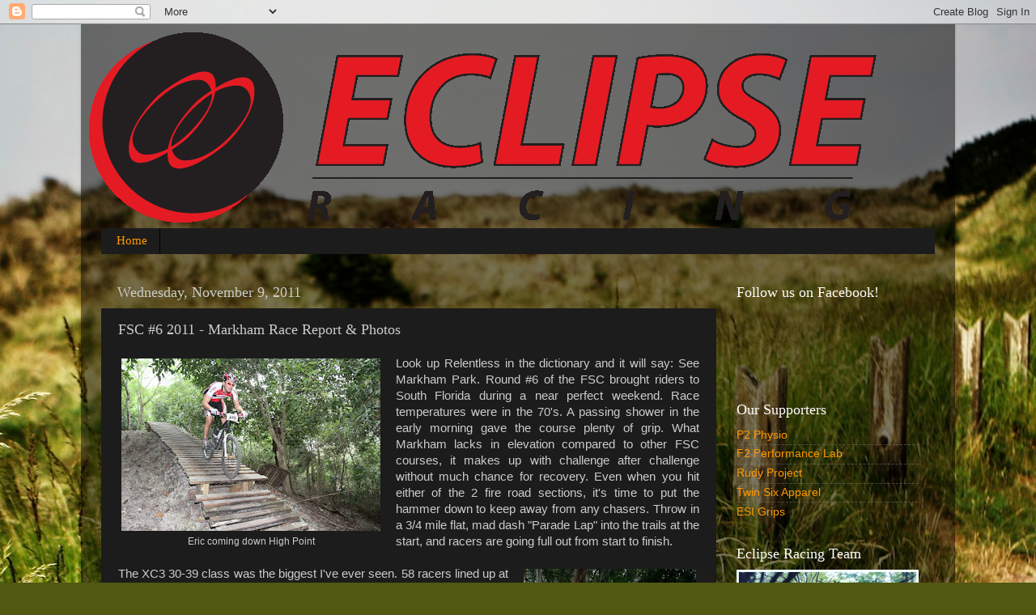

--- FILE ---
content_type: text/html; charset=utf-8
request_url: https://www.google.com/recaptcha/api2/aframe
body_size: 269
content:
<!DOCTYPE HTML><html><head><meta http-equiv="content-type" content="text/html; charset=UTF-8"></head><body><script nonce="3EOcchNOxZuz6mW0kY3G4Q">/** Anti-fraud and anti-abuse applications only. See google.com/recaptcha */ try{var clients={'sodar':'https://pagead2.googlesyndication.com/pagead/sodar?'};window.addEventListener("message",function(a){try{if(a.source===window.parent){var b=JSON.parse(a.data);var c=clients[b['id']];if(c){var d=document.createElement('img');d.src=c+b['params']+'&rc='+(localStorage.getItem("rc::a")?sessionStorage.getItem("rc::b"):"");window.document.body.appendChild(d);sessionStorage.setItem("rc::e",parseInt(sessionStorage.getItem("rc::e")||0)+1);localStorage.setItem("rc::h",'1769627555211');}}}catch(b){}});window.parent.postMessage("_grecaptcha_ready", "*");}catch(b){}</script></body></html>